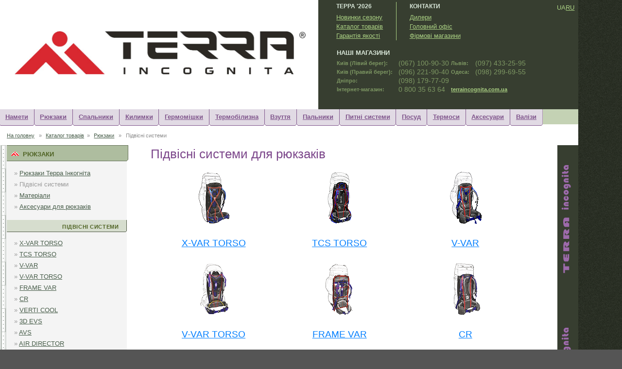

--- FILE ---
content_type: text/html; charset=windows-1251
request_url: https://terraincognita.ua/catalog/rucksacks/back_systems/
body_size: 5085
content:
<!DOCTYPE html PUBLIC "-//W3C//DTD XHTML 1.0 Strict//EN"
"http://www.w3.org/TR/xhtml1/DTD/xhtml1-strict.dtd">
<html lang="uk" xml:lang="uk" xmlns="http://www.w3.org/1999/xhtml" xmlns:fb="http://www.facebook.com/2008/fbml">
<head>
 <title>Підвісні системи рюкзаків Терра Інкогніта</title>
 <meta http-equiv="Content-Type" content="text/html;charset=windows-1251" />
 <meta name="keywords" content="terra incognita,терра інкогніта,рюкзак,підвісна система,спина" />
 <meta name="description" content="Підвісні системи рюкзаків Терра Інкогніта" />
 <meta http-equiv="content-language" content="uk" />
 <link rel="stylesheet" type="text/css" href="/css/terra.css" />
 <link rel="stylesheet" type="text/css" href="/css/highslide.css" />
 <!--[if lt IE 7]>
 <link rel="stylesheet" type="text/css" href="/css/highslide6.css" />
 <![endif]-->
 <link rel="icon" href="/img/terraincognita_logo_icon.png" type="image/png" />
 <script type="text/javascript" src="/js/site.js"></script>
 <script type="text/javascript" src="/js/highslide.js"></script>
 <script type="text/javascript" src="/js/highslide.config-uk.js" charset="windows-1251"></script>
 <!--script type="text/javascript" src="http://vkontakte.ru/js/api/share.js?11" charset="windows-1251"></script-->
 <script type="text/javascript">
 var _gaq = _gaq || [];
 _gaq.push(['_setAccount', 'UA-4768006-4']);
 _gaq.push(['_trackPageview']);
 (function() {
  var ga = document.createElement('script'); ga.type = 'text/javascript'; ga.async = true;
  ga.src = ('https:' == document.location.protocol ? 'https://ssl' : 'http://www') + '.google-analytics.com/ga.js';
  var s = document.getElementsByTagName('script')[0]; s.parentNode.insertBefore(ga, s);
 })();
 </script>
 <script type="text/javascript" src="https://apis.google.com/js/plusone.js"></script>
</head>
<body><div id="container"><div id="topcontainer">
<div id="nature" style="background-color:#fff;display:flex;align-items:center;justify-content:center;">
 <div id="toplogo" style="text-align:center;">
  <a href="/" title="Перейти на головну сторінку сайту">
    <img style="margin-left:-30px;" src="/img/terraincognita_logo_2025.jpg" width="599" alt="Логотип компанії Terra Incognita" />
  </a>
 </div>
<!-- Топ Traveller -->
<a rel="nofollow" href="https://traveller.com.ua" title="Активный отдых. Активные туры. Каталог туристических сайтов."><img src="https://traveller.com.ua/top/img.php?id=2154" alt="" width="1" height="1" /></a>
<!-- /Топ Traveller -->
</div>
<div id="topright">
 <!--div id="swap"><a rel="nofollow" title="Змінити фонову картинку" href="#" onfocus="blur();" onclick="swapimage(12,16);return false;"><img src="/img/swap.gif" width="20" height="20" alt="Змінити фонову картинку" /></a></div-->
 <div class="greenmenu" style="padding-left:7%">
  <h2>Терра '2026</h2>
    <a href="/">Новинки сезону</a><br />
    <a href="/catalog/">Каталог товарів</a><br />
    <a href="/guarantee.html">Гарантія якості</a><br />
 </div>
 <div class="greenmenu greenborder" style="padding-left:5%;margin-left:5%;">
  <h2>Контакти</h2>
    <a href="/contacts/">Дилери</a><br />
    <a href="/contacts/headoffice.html">Головний офіс</a><br />
    <a href="/contacts/companystore.html">Фірмові магазини</a><br />
 </div>
 <br class="clear" />
 <table id="bigphones">
 <tr><td colspan="5"><h2 class="bigphones">Наші магазини</h2></td></tr>
 <tr>
   <td class="small">Київ (Лівий берег):</td>
   <td>(067) 100-90-30</td>
   <td rowspan="4" style="width:10px"></td>
   <td class="small">Львів:</td>
   <td>(097) 433-25-95</td>
 </tr>
 <tr>
   <td class="small">Київ (Правий берег):</td>
   <td>(096) 221-90-40</td>
   <td class="small">Одеса:</td>
   <td>(098) 299-69-55</td>
 </tr>
 <tr>
   <td class="small">Дніпро:</td>
   <td>(098) 179-77-09</td>
   <td colspan="2">&nbsp;</td>
 </tr>
 <tr>
   <td class="small">Інтернет-магазин:</td>
   <td>0 800 35 63 64</td>
   <td class="small" colspan="2"><a href="https://terraincognita.com.ua/">terraincognita.com.ua</a></td>
 </tr>
</table>

</div>
<div id="langswitch">
<span>UA</span>
<a title="Эта страница на русском" href="/rus/catalog/rucksacks/back_systems/">RU</a>
</div>
<br class="clear" /></div>

<div id="topmenu">
<ul>
<li style="left:-2px"><a href="/catalog/tents/" title="Намети Терра Інкогніта">Намети</a></li><li style="left:-3px"><a href="/catalog/rucksacks/" title="Рюкзаки Терра Інкогніта">Рюкзаки</a></li><li style="left:-4px"><a href="/catalog/sleeping_bags/" title="Спальники Терра Інкогніта">Спальники</a></li><li style="left:-5px"><a href="/catalog/mats/" title="Килимки Терра Інкогніта">Килимки</a></li><li style="left:-6px"><a href="/catalog/hermobags/" title="Гермомішки Терра Інкогніта">Гермомішки</a></li><li style="left:-7px"><a href="/catalog/termo/" title="Термобілизна Терра Інкогніта">Термобілизна</a></li><li style="left:-8px"><a href="/catalog/obuv/" title="Взуття Терра Інкогніта">Взуття</a></li><li style="left:-9px"><a href="/catalog/gorelki/" title="Пальники Терра Інкогніта">Пальники</a></li><li style="left:-10px"><a href="/catalog/water_systems/" title="Питні системи Терра Інкогніта">Питні системи</a></li><li style="left:-11px"><a href="/catalog/posuda/" title="Посуд Терра Інкогніта">Посуд</a></li><li style="left:-12px"><a href="/catalog/termosy/" title="Термоси Терра Інкогніта">Термоси</a></li><li style="left:-13px"><a href="/catalog/accessories/" title="Аксесуари Терра Інкогніта">Аксесуари</a></li><li style="left:-14px"><a href="/catalog/suitcases/" title="Валізи Терра Інкогніта">Валізи</a></li>
</ul>
<!--div id="webmaster"></div-->
</div>

<div id="path">
 <a href="/">На головну</a>
 <span class="spacer">&raquo;</span> <a href="/catalog/">Каталог товарів</a><span class="spacer">&raquo;</span> <a href="/catalog/rucksacks/">Рюкзаки</a>
 <span class="spacer">&raquo;</span> Підвісні системи
 &nbsp;
</div>

<div id="wrapper">
 <div class="serieswrapper s_default" style="background-position:100% 40px;">
    <div id="main">
<div class="content" style="min-height:400px;">
<h1>Підвісні системи для рюкзаків</h1>
<div class="itembox3">
<div class="item" style="text-align:center;">
 <a href="../../../catalog/rucksacks/back_systems/x_var_torso.html"><img src="/img/catalog/rucksacks/back_systems/x_var_torso.gif" width="110" height="110" alt="Підвісна система для рюкзака X-VAR TORSO Carry System" title="Підвісна система для рюкзака X-VAR TORSO Carry System" /></a>
 <h2><a title="Підвісна система для рюкзака X-VAR TORSO Carry System" href="../../../catalog/rucksacks/back_systems/x_var_torso.html">X-VAR TORSO</a></h2>
</div>
</div>
<div class="itembox3">
<div class="item" style="text-align:center;">
 <a href="../../../catalog/rucksacks/back_systems/tcs_torso.html"><img src="/img/catalog/rucksacks/back_systems/tcs_torso.gif" width="110" height="110" alt="Підвісна система для рюкзака TCS TORSO Carry System" title="Підвісна система для рюкзака TCS TORSO Carry System" /></a>
 <h2><a title="Підвісна система для рюкзака TCS TORSO Carry System" href="../../../catalog/rucksacks/back_systems/tcs_torso.html">TCS TORSO</a></h2>
</div>
</div>
<div class="itembox3">
<div class="item" style="text-align:center;">
 <a href="../../../catalog/rucksacks/back_systems/v_var.html"><img src="/img/catalog/rucksacks/back_systems/v_var.gif" width="110" height="110" alt="Підвісна система для рюкзака V-VAR Carry System" title="Підвісна система для рюкзака V-VAR Carry System" /></a>
 <h2><a title="Підвісна система для рюкзака V-VAR Carry System" href="../../../catalog/rucksacks/back_systems/v_var.html">V-VAR</a></h2>
</div>
</div>
<br class="clear" /><div class="itembox3">
<div class="item" style="text-align:center;">
 <a href="../../../catalog/rucksacks/back_systems/v_var_torso.html"><img src="/img/catalog/rucksacks/back_systems/v_var_torso.gif" width="110" height="110" alt="Підвісна система для рюкзака V-VAR TORSO Carry System" title="Підвісна система для рюкзака V-VAR TORSO Carry System" /></a>
 <h2><a title="Підвісна система для рюкзака V-VAR TORSO Carry System" href="../../../catalog/rucksacks/back_systems/v_var_torso.html">V-VAR TORSO</a></h2>
</div>
</div>
<div class="itembox3">
<div class="item" style="text-align:center;">
 <a href="../../../catalog/rucksacks/back_systems/frame_var.html"><img src="/img/catalog/rucksacks/back_systems/frame_var.gif" width="110" height="110" alt="Підвісна система для рюкзака FRAME VAR Carry System" title="Підвісна система для рюкзака FRAME VAR Carry System" /></a>
 <h2><a title="Підвісна система для рюкзака FRAME VAR Carry System" href="../../../catalog/rucksacks/back_systems/frame_var.html">FRAME VAR</a></h2>
</div>
</div>
<div class="itembox3">
<div class="item" style="text-align:center;">
 <a href="../../../catalog/rucksacks/back_systems/cr.html"><img src="/img/catalog/rucksacks/back_systems/cr.gif" width="110" height="110" alt="Підвісна система для рюкзака CR Carry System" title="Підвісна система для рюкзака CR Carry System" /></a>
 <h2><a title="Підвісна система для рюкзака CR Carry System" href="../../../catalog/rucksacks/back_systems/cr.html">CR</a></h2>
</div>
</div>
<br class="clear" /><div class="itembox3">
<div class="item" style="text-align:center;">
 <a href="../../../catalog/rucksacks/back_systems/verti_cool.html"><img src="/img/catalog/rucksacks/back_systems/verti_cool.gif" width="110" height="110" alt="Підвісна система для рюкзака VERTI COOL Carry System" title="Підвісна система для рюкзака VERTI COOL Carry System" /></a>
 <h2><a title="Підвісна система для рюкзака VERTI COOL Carry System" href="../../../catalog/rucksacks/back_systems/verti_cool.html">VERTI COOL</a></h2>
</div>
</div>
<div class="itembox3">
<div class="item" style="text-align:center;">
 <a href="../../../catalog/rucksacks/back_systems/3d_evs.html"><img src="/img/catalog/rucksacks/back_systems/3d_evs.gif" width="110" height="110" alt="Підвісна система для рюкзака 3D EVS Carry System" title="Підвісна система для рюкзака 3D EVS Carry System" /></a>
 <h2><a title="Підвісна система для рюкзака 3D EVS Carry System" href="../../../catalog/rucksacks/back_systems/3d_evs.html">3D EVS</a></h2>
</div>
</div>
<div class="itembox3">
<div class="item" style="text-align:center;">
 <a href="../../../catalog/rucksacks/back_systems/avs.html"><img src="/img/catalog/rucksacks/back_systems/avs.gif" width="110" height="110" alt="Підвісна система для рюкзака AVS Carry System" title="Підвісна система для рюкзака AVS Carry System" /></a>
 <h2><a title="Підвісна система для рюкзака AVS Carry System" href="../../../catalog/rucksacks/back_systems/avs.html">AVS</a></h2>
</div>
</div>
<br class="clear" /><div class="itembox3">
<div class="item" style="text-align:center;">
 <a href="../../../catalog/rucksacks/back_systems/air_director.html"><img src="/img/catalog/rucksacks/back_systems/air_director.gif" width="110" height="110" alt="Підвісна система для рюкзака AIR DIRECTOR Carry System" title="Підвісна система для рюкзака AIR DIRECTOR Carry System" /></a>
 <h2><a title="Підвісна система для рюкзака AIR DIRECTOR Carry System" href="../../../catalog/rucksacks/back_systems/air_director.html">AIR DIRECTOR</a></h2>
</div>
</div>
<div class="itembox3">
<div class="item" style="text-align:center;">
 <a href="../../../catalog/rucksacks/back_systems/perforate.html"><img src="/img/catalog/rucksacks/back_systems/perforate.gif" width="110" height="110" alt="Підвісна система для рюкзака PERFORATE Carry System" title="Підвісна система для рюкзака PERFORATE Carry System" /></a>
 <h2><a title="Підвісна система для рюкзака PERFORATE Carry System" href="../../../catalog/rucksacks/back_systems/perforate.html">PERFORATE</a></h2>
</div>
</div>

<br class="clear" /><br class="clear" /><h3>Поділіться із друзями!</h3>
<div id="bloglink">Посилання для блогу чи форуму:<br /><form action=""><div><textarea onclick="this.focus();this.select();" rows="2" cols="10">&lt;a href="https://terraincognita.ua/catalog/rucksacks/back_systems/"&gt;підвісні системи Terra Incognita&lt;/a&gt;</textarea></div></form></div>
<div class="likes"><div id="fb-root"></div><script type="text/javascript" src="https://connect.facebook.net/uk_UA/all.js#appId=217942774895312&amp;xfbml=1"></script><fb:like action="recommend" href="" send="false" layout="button_count" width="140px" height="20px" show_faces="false" font="arial"></fb:like></div>
<!--
<div class="likes" style="width:120px;">
<script type="text/javascript">
document.write(VK.Share.button(false,{type: "round", text: "Раджу!"}));
</script>
</div>
-->
<div class="likes"><g:plusone size="medium"></g:plusone></div>
<br class="clear" />
 <div id="bottomcontacts">

<p>Ви можете <strong>придбати рюкзаки Terra Incognita</strong> в нашій дилерській мережі:</p>
<h3>
<img src="/img/flags/ua.gif" width="28" height="15" style="border:solid 1px #999999" alt="прапор України" /> &nbsp;
Дилери Терра Інкогніта в Україні:
</h3>
<div class="cities"><div class="citycol" style="width:34%">
<ul class="aquos"><li><a href="/contacts/kiev.html">Київ</a></li>
<li><a href="/contacts/alchevsk.html">Алчевськ</a></li>
<li><a href="/contacts/berdyansk.html">Бердянськ</a></li>
<li><a href="/contacts/belaja_tserkov.html">Біла Церква</a></li>
<li><a href="/contacts/bucha.html">Буча</a></li>
<li><a href="/contacts/bushtyno.html">Буштино</a></li>
<li><a href="/contacts/vinnitsa.html">Вінниця</a></li>
<li><a href="/contacts/dnepropetrovsk.html">Дніпро</a></li>
<li><a href="/contacts/drogobych.html">Дрогобич</a></li>
<li><a href="/contacts/zhitomir.html">Житомир</a></li>
<li><a href="/contacts/zaporozhye.html">Запоріжжя</a></li>
<li><a href="/contacts/ivanofrankovsk.html">Івано-Франківськ</a></li>
<li><a href="/contacts/korostyshev.html">Коростишев</a></li>
<li><a href="/contacts/kremenchug.html">Кременчук</a></li>
</ul></div>
<div class="citycol" style="width:33%">
<ul class="aquos"><li><a href="/contacts/krivoj_rog.html">Кривий Ріг</a></li>
<li><a href="/contacts/kirovograd.html">Кропивницький</a></li>
<li><a href="/contacts/lutsk.html">Луцьк</a></li>
<li><a href="/contacts/lvov.html">Львів</a></li>
<li><a href="/contacts/mariupol.html">Маріуполь</a></li>
<li><a href="/contacts/nikolaev.html">Миколаїв</a></li>
<li><a href="/contacts/mukachevo.html">Мукачево</a></li>
<li><a href="/contacts/nikopol.html">Нікополь</a></li>
<li><a href="/contacts/novomoskovsk.html">Новомосковськ</a></li>
<li><a href="/contacts/odessa.html">Одеса</a></li>
<li><a href="/contacts/aleksandriya.html">Олександрія</a></li>
<li><a href="/contacts/ordzhonikidze.html">Покров</a></li>
<li><a href="/contacts/poltava.html">Полтава</a></li>
<li><a href="/contacts/rovno.html">Рівно</a></li>
</ul></div>
<div class="citycol" style="width:33%">
<ul class="aquos"><li><a href="/contacts/stavutych.html">Славутич</a></li>
<li><a href="/contacts/stryj.html">Стрий</a></li>
<li><a href="/contacts/sumy.html">Суми</a></li>
<li><a href="/contacts/tarasovka.html">Тарасівка</a></li>
<li><a href="/contacts/teresva.html">Тересва</a></li>
<li><a href="/contacts/ternopol.html">Тернопіль</a></li>
<li><a href="/contacts/uzhgorod.html">Ужгород</a></li>
<li><a href="/contacts/uman.html">Умань</a></li>
<li><a href="/contacts/kharkov.html">Харків</a></li>
<li><a href="/contacts/kherson.html">Херсон</a></li>
<li><a href="/contacts/khmelnitskiy.html">Хмельницький</a></li>
<li><a href="/contacts/cherkassy.html">Черкаси</a></li>
<li><a href="/contacts/chernovtsy.html">Чернівці</a></li>
<li><a href="/contacts/chernigov.html">Чернігів</a></li>
</ul></div>
<br class="clear" /></div>
<h3>
<img src="/img/flags/md.gif" width="28" height="15" style="border:solid 1px #999999" alt="прапор Молдови" /> &nbsp;
Дилери Терра Інкогніта в Молдові:
</h3>
<div class="cities"><div class="citycol" style="width:34%">
<ul class="aquos"><li><a href="/contacts/kishinev.html">Кишинів</a></li>
</ul></div>
<br class="clear" /></div>

<br class="clear" />
</div>
</div>
&nbsp;<br /></div>
  <div id="leftcolumn">
   <div id="leftmenu"><h2>
<img class="menuicon" src="/img/terraincognita_logo_icon.png" width="16" height="16" alt="Терра Інкогніта" />
Рюкзаки
</h2>
<ul>
<li>&raquo;
<a href="/catalog/rucksacks/">Рюкзаки Терра Інкогніта</a>
</li>
<li>&raquo;
Підвісні системи
</li>
<!--
<li>&raquo;
<a href="/catalog/rucksacks/tech_data.html">Порівняльна таблиця</a>
</li>
-->
<li>&raquo;
<a href="/catalog/rucksacks/materials.html">Матеріали</a>
</li>
<li>&raquo;
<a href="/catalog/accessories/rucksacks.html">Аксесуари для рюкзаків</a>
</li>
</ul>

<h3>Підвісні системи</h3>
<ul>
<li>&raquo;
<a href="/catalog/rucksacks/back_systems/x_var_torso.html">X-VAR TORSO</a>
</li><li>&raquo;
<a href="/catalog/rucksacks/back_systems/tcs_torso.html">TCS TORSO</a>
</li><li>&raquo;
<a href="/catalog/rucksacks/back_systems/v_var.html">V-VAR</a>
</li><li>&raquo;
<a href="/catalog/rucksacks/back_systems/v_var_torso.html">V-VAR TORSO</a>
</li><li>&raquo;
<a href="/catalog/rucksacks/back_systems/frame_var.html">FRAME VAR</a>
</li><li>&raquo;
<a href="/catalog/rucksacks/back_systems/cr.html">CR</a>
</li><li>&raquo;
<a href="/catalog/rucksacks/back_systems/verti_cool.html">VERTI COOL</a>
</li><li>&raquo;
<a href="/catalog/rucksacks/back_systems/3d_evs.html">3D EVS</a>
</li><li>&raquo;
<a href="/catalog/rucksacks/back_systems/avs.html">AVS</a>
</li><li>&raquo;
<a href="/catalog/rucksacks/back_systems/air_director.html">AIR DIRECTOR</a>
</li><li>&raquo;
<a href="/catalog/rucksacks/back_systems/perforate.html">PERFORATE</a>
</li>
</ul>

<div id="leftmenucorner"><img src="/img/decor/menu_corner.gif" width="20" height="24" alt="" /></div></div>
   <br class="clear" />
 </div>
 <div id="longitude"></div>
</div>
<div id="bottommap"><img src="/img/decor/map_border_corner.gif" width="13" height="12" alt="" /></div>

<div id="footer">
 <div id="logobot" style="width:18%;white-space:nowrap;">
  <a href="/" title="Перейти на головну сторінку сайту"><img src="/img/terraincognita_logo_bottom.gif" width="129" height="34" alt="Логотип компанії Terra Incognita" /></a>
  <br />&nbsp;<br />
  &copy; 2006&ndash;2026, ТОВ "Терра Інкогніта"<br />
  <a href="http://tiger-design.com.ua/" target="_blank">разработка сайта</a> Tiger Design
  <br />&nbsp;<br />
  <a href="/dealers/">Вхід для дилерів</a>
 </div>
 <div class="greenmenu" style="width:22%;white-space:nowrap;"><b>головний офіс</b>:<br />Україна, м. Київ, <a href="/contacts/headoffice.html" title="Подивитися розташування на мапі">вул. Магнітогорська, 1</a><br />(067) 455-10-45<br>(073) 455-10-45<br />
<div style="height:7px">&nbsp;</div>
<b>інтернет-магазин</b>:<br />0 800 35 63 64<br />
<div style="height:7px">&nbsp;</div>
<b>фірмовий магазин в Києві (Правий берег)</b>:<br />Україна, м. Київ, <a href="/contacts/companystore.html" title="Подивитися розташування на мапі">бул. Миколи Міхновського, 8</a><br />(096) 221-90-40<br />
<div style="height:7px">&nbsp;</div>
<b>фірмовий магазин в Києві (Лівий берег)</b>:<br />Україна, м. Київ, <a href="/contacts/companystore.html" title="Подивитися розташування на мапі">вул. Гната Хоткевича, 8</a><br />(067) 100-90-30<br />
</div>
 <div class="greenmenu" style="width:22%;white-space:nowrap;"><b>фірмовий магазин у Дніпрі</b>:<br />Україна, м. Дніпро, <a href="/contacts/companystore.html" title="Подивитися розташування на мапі">вул. Європейська, 17</a><br />(098) 179-77-09<br />
<div style="height:7px">&nbsp;</div>
<b>фірмовий магазин у Львові</b>:<br />Україна, м. Львів, <a href="/contacts/companystore.html" title="Подивитися розташування на мапі">вул. Пекарська, 26/1</a><br />(097) 433-25-95<br />
<div style="height:7px">&nbsp;</div>
<b>фірмовий магазин в Одесі</b>:<br />Україна, м. Одеса,<br><a href="/contacts/companystore.html" title="Подивитися розташування на мапі">Грецька площа, 1а (ТЦ "Грецький")</a><br />(098) 299-69-55<br />
<div style="height:7px">&nbsp;</div>
<b>виробництво</b>:<br />e-mail:
<script type="text/javascript">
<!--
eml('support', 'terraincognita'+'.ua');
-->
</script>
</div>
 <div class="greenmenu greenborder" style="width:25%">
  <b>мапа сайту</b>:<br />
    <a href="/sitemap/">компанія, контакти</a>
    | <a href="/rus/sitemap/">на русском</a>
  <br />
    <a href="/sitemap/catalog.html">каталог товарів</a>
    | <a href="/rus/sitemap/catalog.html">на русском</a>
  <br />
    <a href="/sitemap/materials.html">матеріали</a>
    | <a href="/rus/sitemap/materials.html">на русском</a><br><br>
 <span>
  <a href="/sitemap/">Мапа сайту</a>
 &nbsp; |  &nbsp;
  <a href="/webmaster/">Вебмайстру</a>
 </span>
 </div>
 <br class="clear" />
</div>
</div></div></body></html>


--- FILE ---
content_type: text/html; charset=utf-8
request_url: https://accounts.google.com/o/oauth2/postmessageRelay?parent=https%3A%2F%2Fterraincognita.ua&jsh=m%3B%2F_%2Fscs%2Fabc-static%2F_%2Fjs%2Fk%3Dgapi.lb.en.2kN9-TZiXrM.O%2Fd%3D1%2Frs%3DAHpOoo_B4hu0FeWRuWHfxnZ3V0WubwN7Qw%2Fm%3D__features__
body_size: 163
content:
<!DOCTYPE html><html><head><title></title><meta http-equiv="content-type" content="text/html; charset=utf-8"><meta http-equiv="X-UA-Compatible" content="IE=edge"><meta name="viewport" content="width=device-width, initial-scale=1, minimum-scale=1, maximum-scale=1, user-scalable=0"><script src='https://ssl.gstatic.com/accounts/o/2580342461-postmessagerelay.js' nonce="TEAkWUGuAXDznsY0O6zUlQ"></script></head><body><script type="text/javascript" src="https://apis.google.com/js/rpc:shindig_random.js?onload=init" nonce="TEAkWUGuAXDznsY0O6zUlQ"></script></body></html>

--- FILE ---
content_type: text/css
request_url: https://terraincognita.ua/css/terra.css
body_size: 4027
content:
/* ------------------------ GENERAL */

html {
	overflow-y:				scroll;
}

body, html {
	background:				url("/img/bg.png") #555;
	margin:					0;
	padding:				0;
	font-family:			Arial, Tahoma, Sans-Serif;
	font-weight:			normal;
	color:					#555;
}

#container {
	min-width:				1100px;
	max-width:				1300px;
	width:					93%;
}

.clear {
	clear:					both;
}

.nobr {
	white-space:			nowrap;
}

.noborder {
	border:					none;
	text-decoration:		none;
}

.bluedashed {
	text-decoration:		none;
	color:					#007eff;
	border-bottom:			1px dashed #007eff;
}

.right {
	text-align:				right;
}

img {
	border:					none;
	display:				inline;
	margin:					0;
	padding:				0;
}

form {
	border:					none;
	margin:					0;
	padding:				0;
}

table {
	border:					none;
	border-spacing:			0;
}

td {
	padding:				0;
}

#skypedetectionswf {
	display:				none;
}

.wide {
	letter-spacing:			1px;
}

/* ------------------------ SAPE */

#s1 {
	font-size:				0.85em;
	float:					right;
	width:					35%;
	margin:					0 0 1em 0;
	color:					#888;
	text-align:				right;
	margin-top:				3em;
}

#s1 a {
	color:					#007eff;
}

#s1 .caption {
	border-bottom:			solid 1px #7c478b;
	font-weight:			bold;
	color:					#7c478b;
	margin-bottom:			0.3em;
}

#s2 {
	font-size:				0.75em;
	margin:					2em 2.5em 2em 1em;
	color:					#888;
}

#s2 a {
	color:					#007eff;
}

#s2 .caption {
	border-bottom:			solid 1px #7c478b;
	font-weight:			bold;
	color:					#7c478b;
	margin-bottom:			0.3em;
}

#topcontainer {
	background-color:		#373e30;
	position:				relative;
}

/* ------------------------ TOP LEFT NATURE + LOGO BLOCK */

#nature {
	background-color:		#373e30;
	background-repeat:		no-repeat;
	float:					left;
	height:					225px;
	width:					55%;
	max-width:				800px;
	position:				relative;
}

#toplogo {
	color:					#dae8da;
	font-size:				0.7em;
	font-weight:			bold;
	margin-left:			34px;
}

#toplogo img {
	margin-bottom:			0.5em;
}

#swap {
	position:				absolute;
	bottom:					2px;
	left:					2px;
	line-height:			1px;
	z-index:				3;
}

#swap img {
	opacity:				0.6;
	filter:					alpha(opacity=60);
}

#swap img:hover {
	opacity:				1;
	filter:					alpha(opacity=100);
}

/* ------------------------ TOP RIGHT PHONES BLOCK */

#topright {
	float:					left;
	position:				relative;
	height:					221px;
	padding-top:			4px;
	width:					45%;
	background-color:		#373e30;
	color:					white;
}

#bigphones {
    position:				absolute;
    bottom:					32px;
	z-index:				2;
	color:					#7e9863;
	font-size:				0.9em;
	text-align:				left;
	margin-left:7%;
}

#bigphones td {
    padding: 1px;
    white-space: nowrap;
}

#bigphones .small {
	font-size:				0.75em;
	font-weight:			bold;
	text-align:				left;
	padding-right:			1em;
}

#bigphones a, #bigphones a:visited {
	color:					#add485;
}

#langswitch {
    position:				absolute;
    top:					8px;
    right:					8px;
	font-size:				0.8em;
	display:                flex;
	gap:                    8px;
}

#langswitch span, #langswitch  a {
	display:                 block;
	color:					#add485;
}

#langswitch a {
	color:					#add485;
	text-decoration:         underline;
}

#langswitch .curr {
	opacity:				1;
	filter:					alpha(opacity=100);
}

#langswitch .norm {
	opacity:				0.7;
	filter:					alpha(opacity=70);
}

/* ------------------------ HISTORY PATH BLOCK */

#path {
	clear:					both;
	padding:				14px 0px 14px 14px;
	background-color:		#fff;
	color:					#888;
	font-size:				0.7em;
}

#path .spacer {
	margin:					0 0.5em;
}

#path a {
	color:					#455b47;
}

/* ------------------------ BOTTOM MAP COORDS BLOCK */

#longitude {
	clear:					both;
	height:					13px;
	margin-top:				50px;
	background:				url("/img/decor/map_longitude.gif") no-repeat;
}

#bottommap {
	clear:					both;
	height:					13px;
	background:				url("/img/decor/map_border_bottom.gif") repeat-x #fff;
}

#bottommap img {
	display:				block;
}

/* ------------------------ MAIN MIDDLE BLOCK */

#wrapper {
	background:				url("/img/decor/map_border_left.gif") repeat-y #fff;
}

#main {
	float:					right;
	width:					100%;
	margin-left:			-350px;
}

#leftcolumn {
	float:					left;
	width:					250px;
	position:				relative;
	left:					14px;
	top:					0px;
}

.serieswrapper {
	background-position:	right top;
	background-repeat:		repeat-y;
	position:				relative;
	background-position:	100% 20px;
	margin-bottom:			2em;
}

.content {
	padding-right:			7em;
	font-size:				0.85em;
	line-height:			1.5em;
	position:				relative;
	margin-left:			310px;
}

#bloglink {
	margin-bottom:			1em;
	clear:					both;
}

#bloglink textarea {
	width:					80%;
}

#bottomcontacts {
	margin-top:				2em;
	border-top:				solid 1px #ccc;
	padding:				2em 0.5em;
}

#buttonbuy {
	text-align: center;
	margin: 20px 0;
}

.content h1 {
	color:					#7c478b;
	font-size:				1.9em;
	font-family:			Tahoma, Arial, Sans-Serif;
	font-weight:			normal;
	line-height:			1.4em;
	margin:					0 5em 0.7em 0;
	padding:				0;
}

.content h2 {
	color:					#7c478b;
	font-size:				1.5em;
	font-family:			Tahoma, Arial, Sans-Serif;
	font-weight:			normal;
	margin:					5px 0 0.5em 0;
	padding:				0;
}

.content h2.deprecated {
	color:					red;
	text-transform:			uppercase;
	line-height:			1.3em;
}

.content h3 {
	color:					#7c478b;
	font-size:				1.2em;
	font-family:			Arial, Tahoma, Sans-Serif;
	font-weight:			bold;
	margin:					5px 0 0.5em 0;
	padding:				0;
}

.content p {
	font-size:				1em;
	margin:					0 0 1.4em 0;
	padding:				0;
	text-align:				left;
}

.content p.sign {
	text-align:				right;
	padding-right:			10%;
	font-style:				italic;
}

.content p.centered {
	text-align:				center;
}

.content p.bottomreturnlink {
	text-align:				center;
	margin-top:				3em;
}

.content p.bottomreturnlink:before {
	content:				'\00ab\00a0';
}

.content p.detailed {
	text-align:				right;
	padding-right:			10%;
	font-size:				0.9em;
}

.content p.detailed:after {
	content:				' \00bb';
}

.content strong {
	color:					#7c478b;
}

.content ul {
	font-size:				1em;
	line-height:			1.6em;
	margin-bottom:			1.4em;
}

ul.aquos {
	margin-left:			0;
	padding-left:			0;
	list-style-type:		none;
}

ul.aquos li:before {
	content:				'\00bb \00A0 \00A0';
}

.content sup {
	font-size:				0.7em;
}

.content a {
	color:					#007eff;
}

.content a.ext {
	padding-right:			14px;
	background:				url(/img/icons/extlink.gif) right no-repeat;
}

/* ------------------------ CONTACTS */

.herald {
	margin:					.5em 0;
	position:				absolute;
	float:					right;
	right:					80px;
}

.dealer {
	margin-bottom:			2em;
}

.dealer table {
	width:					90%;
	margin-left:			1em;
}

.dealer table td, th {
	padding-top:			0.9em;
	padding-bottom:			0.2em;
	vertical-align:			middle;
}

.dealer table th {
	border-bottom:			dashed 1px #ccc;
	color:					#999;
	font-size:				0.85em;
	font-weight:			bold;
	text-align:				left;
	padding-right: 10px;
	white-space: nowrap;
	min-width: 90px;
}

.dealer table td.info {
	border-bottom:			dashed 1px #ccc;
	width:					100%;
}

.dealer table td.media {
	padding-left:			10px;
	text-align:				left;
}

.dealer table td.clear {
	border:					none;
	padding:				0;
}

/* ------------------------ TWO COLUMNS */

.twocols {
	clear:					both;
	width:					100%;
}

.twocols .left {
	float:					left;
	width:					50%;
}

.twocols .right {
	float:					left;
	width:					50%;
}

.useicon {
	margin-bottom:			1em;
}

.content .price {
	border:					solid 1px #999999;
	font-weight:			bold;
	font-style:				italic;
	background-color:		yellow;
	color:					black;
	float:					right;
	text-align:				center;
	padding:				0 0.5em;
}

.content span.itemprice {
	margin:					0.5em 0;
}

.content span.listprice {
	margin:					0;
}

.content .recommended {
	color:					#AAA;
	text-align:				right;
}

.content .prop_recommended {
	font-size:				0.85em;
	color:					#AAA;
	text-align:				left;
	margin:					0.5em 0 3em 1.5em;
}

.newitem {
	position:				absolute;
	left:					2em;
	top:					0;
	border:					none;
	z-index:				2;
}

.item .newitem {
	position:				absolute;
	left:					-1.5em;
	top:					0;
	border:					none;
	z-index:				2;
}

#combo-action {
    margin: 1.5em 0 0.5em 0;
    max-width: 250px;
}

.temp_min {color: blue; font-weight: bold; padding-right: 3px;}
.temp_com {color: green; font-weight: bold; padding-right: 3px;}
.temp_max {color: red; font-weight: bold; padding-right: 3px;}

/* ------------------------ USE ICONS */

#icons {
	background-color:		#fff;
	width:					43px;
	position:				absolute;
	right:					0;
	top:					0;
	z-index:				2;
}

#icons img {
	margin-bottom:			3px;
}
#leftmenu {
	background:				url("/img/decor/w3x3.gif") repeat-y right #f4f4f4;
}

#leftmenu h2 {
	background:				url("/img/menu/leftheaderbg.gif") no-repeat right bottom #aebd9f;
	border-top:				solid 1px #616d54;
	color:					#4e6222;
	font-size:				0.8em;
	margin:					0 0 1em 0;
	padding:				10px 1em 7px 33px;
	text-transform:			uppercase;
	position:				relative;
}

#leftmenu h3 {
	background:				url("/img/menu/leftsubheaderbg.gif") no-repeat right bottom #d6ddce;
	color:					#4e6222;
	font-size:				0.7em;
	letter-spacing:			0.05em;
	margin:					0 3px 1em 0;
	padding:				0.7em 1.5em 0.5em 14px;
	text-align:				right;
	text-transform:			uppercase;
	position:				relative;
}

#leftmenu h3 a {
	color:					#6b8e1f;
}

#leftmenu ul {
	list-style:				none;
	margin:					0 15px 1em 15px;
	padding:				0;
}

#leftmenu li {
	color:					#999;
	font-size:				0.8em;
	line-height:			1.8em;
	margin:					0;
	padding:				0;
}

#leftmenu li b {
	color:					#4e6222;
}

#leftmenu li a {
	color:					#455b47;
}

#leftmenu li a:hover {
	color:					red;
}

#leftmenu .contactsform {
	padding:				0 35px 20px 15px;
}

#leftmenu .contactsform select {
	width:					100%;
	padding:				0 3px 3px 3px;
	border:					solid 1px #aebd9f;
	margin-bottom:			10px;
}

.menuicon {
	position:				absolute;
	margin:					1px 0 0 1px;
}

h2 .menuicon {
	left:					8px;
	top:					8px;
}

h3 .menuicon {
	left:					8px;
	top:					4px;
}

#leftmenu .items {
	margin:					0.5em 0 0.5em 1.5em;
	font-size:				0.8em;
	font-weight:			bold;
	text-align:				center;
	color:					#999;
}

#leftmenu .item {
	float:					left;
	margin:					0.1em 1em 1em 0;
}

#leftmenu .item img {
	width:					90px;
	height:					60px;
	display:				block;
	clear:					both;
}

#leftmenu .item img:hover, #leftmenu .item img.curr {
	opacity:				0.4;
	filter:					alpha(opacity=40);
}

#leftmenu .item a {
	color:					#5e7c61;
}

#leftmenucorner {
	font-size:				0;
	text-align:				right;
	padding-right:			3px;
}

/* ------------------------ TEASERS */

#teas {
	margin-top:				2em;
	clear:					both;
}

#teas h2 {
	background:				url("/img/menu/leftheaderbg.gif") no-repeat right bottom #aebd9f;
	border-top:				solid 1px #616d54;
	color:					#4e6222;
	font-size:				0.8em;
	margin:					0 0 1em 0;
	padding:				10px 1em 7px 33px;
	text-transform:			uppercase;
	position:				relative;
}

#teas h3 {
	background:				url("/img/menu/leftsubheaderbg.gif") no-repeat right bottom #d6ddce;
	color:					#4e6222;
	font-size:				0.7em;
	letter-spacing:			0.05em;
	margin:					0 3px 1em 0;
	padding:				0.7em 1.5em 0.5em 14px;
	text-align:				right;
	text-transform:			uppercase;
	position:				relative;
}
#topmenu {
	clear:					both;
	background:				url("/img/menu/bg.gif") repeat-x #c4d2b4;
	height:					34px;
}

#webmaster {
	color:					#748076;
	font-size:				0.7em;
	#padding-top:			8px;
	text-align:				right;
	width:					100%;
}

#webmaster span {
	vertical-align:			center;
}

#webmaster a {
	color:					#455b47;
}

#topmenu ul {
	list-style:				none;
	margin:					0;
	padding:				0;
}

#topmenu li {
	background:				url("/img/menu/rslider.gif") no-repeat right bottom;
	float:					left;
	margin:					0;
	padding:				0;
	position:				relative;
}

#topmenu li a {
	background:				url("/img/menu/lslider.gif") no-repeat left bottom;
	color:					#7f548b;
	display:				block;
	font-size:				0.8em;
	font-weight:			bold;
	height:					26px;
	padding:				8px 1em 0px 1em;
}

#topmenu li:hover, #topmenu li:hover a {
	background-position:	right -115px;
	color:					#4e6222;
}

#topmenu li:hover a {
	background-position:	left -115px;
}

#topmenu #current {
	background:				url("/img/menu/rslider.gif") no-repeat right bottom;
	background-position:	right -115px;
}

#topmenu #current a {
	background:				url("/img/menu/lslider.gif") no-repeat left bottom;
	background-position:	left -115px;
	color:					#4e6222;
}
.greenmenu {
	color:					#dae8da;
	float:					left;
	font-size:				0.8em;
	line-height:			1.5em;
	padding-left:			2%;
}

.greenborder {
	border-left:			solid 1px #add485;
	margin-left:			2%;
}

.greenmenu h2, h2.bigphones {
	margin:					0;
	margin-bottom:			0.3em;
	padding:				0;
	color:					#dae8da;
	font-size:				0.9em;
	text-transform:			uppercase;
	font-family:			Tahoma, Arial, Sans-Serif;
}

.greenmenu a {
	color:					#add485;
}

.greenmenu a.current {
	color:					#dae8da;
}

.greenmenu a.current:hover {
	color:					#add485;
}
#footer {
	clear:					both;
	background-color:		#373e30;
	padding-top:			20px;
	padding-bottom:			40px;
}

#logobot {
	color:					#ccc;
	float:					left;
	font-size:				0.7em;
	padding-left:			15px;
	text-align:				left;
	width:					200px;
}

#logobot a {
	color:					#ccc;
}

#footer .greenmenu a {
	color:					#add485;
}

#footer .greenmenu a:hover {
	color:					#add485;
}

#footer .greenborder {
	margin-left:			3%;
	padding-left:			3%;
}

#footer .greenmenu a.current {
	color:					#dae8da;
}

#footer .greenmenu a.current:hover {
	color:					#add485;
}
.button {
	background:				#aebd9f;
	height:					2em;
	width:					100%;
}
.s_3dzonal					{ background-image: url("/img/series/ver/3dzonal.gif"); }
.s_active					{ background-image: url("/img/series/ver/active.gif"); }
.s_all_terrain				{ background-image: url("/img/series/ver/all_terrain.gif"); }
.s_army						{ background-image: url("/img/series/ver/army.gif"); }
.s_backpacking				{ background-image: url("/img/series/ver/backpacking.gif"); }
.s_camp						{ background-image: url("/img/series/ver/camp.gif"); }
.s_citysport				{ background-image: url("/img/series/ver/citysport.gif"); }
.s_coolmax					{ background-image: url("/img/series/ver/coolmax.gif"); }
.s_default					{ background-image: url("/img/series/ver/default.gif"); }
.s_down						{ background-image: url("/img/series/ver/down.gif"); }
.s_dry						{ background-image: url("/img/series/ver/dry.gif"); }
.s_hiking					{ background-image: url("/img/series/ver/hiking.gif"); }
.s_insulated				{ background-image: url("/img/series/ver/insulated.gif"); }
.s_litepro					{ background-image: url("/img/series/ver/litepro.gif"); }
.s_merino					{ background-image: url("/img/series/ver/merino.gif"); }
.s_multifunction			{ background-image: url("/img/series/ver/multifunction.gif"); }
.s_multisport				{ background-image: url("/img/series/ver/multisport.gif"); }
.s_noseries					{ background-image: url("/img/series/ver/default.gif"); }
.s_pro						{ background-image: url("/img/series/ver/pro.gif"); }
.s_rainy					{ background-image: url("/img/series/ver/rainy.gif"); }
.s_trailrunning				{ background-image: url("/img/series/ver/trailrunning.gif"); }
.s_trek						{ background-image: url("/img/series/ver/trek.gif"); }
.s_trekking					{ background-image: url("/img/series/ver/trekking.gif"); }
.s_velo						{ background-image: url("/img/series/ver/velo.gif"); }
.s_walk						{ background-image: url("/img/series/ver/walk.gif"); }
.s_merinolite				{ background-image: url("/img/series/ver/merinolite.gif"); }
.cities {
	width:					100%;
	margin-bottom:			2em;
}
.citycol {
	float:					left;
}

/* ------------------------ BORDERED TABLE */

.borderedtable {
	line-height:			1.6em;
	width:					95%;
	margin-bottom:			2em;
}

.borderedtable td {
	padding:				1em;
	border-bottom:			dashed 1px #CCC;
}

.borderedtable th {
	padding:				1em;
	border-bottom:			dashed 1px #CCC;
	text-align:				left;
}

.borderedtable img {
	margin-right:			1em;
	vertical-align:			baseline;
}

.borderedtable textarea {
	width:					100%;
}

.borderedtable .catalogindex img {
	margin-top:				0.8em;
	border-bottom:			none;
}

.borderedtable .catalogindex {
	border-bottom:			none;
}

/* ------------------------ PROPERTIES TABLE */

.content table.properties {
	font-size:				0.95em;
	min-width:				80%;
	border-collapse:		collapse;
}

.content table.properties th,
.content table.properties td {
	border:					solid 1px #ccc;
	padding:				0.7em;
}

.content table.properties th.itemname {
	background:				#d6ddce;
	color:					#4e6222;
	font-size:				1.2em;
	padding-top:			1em;
	padding-bottom:			0.5em;
	padding-left:			0.6em;
	text-align:				left;
	border:					solid 1px #999;
}

.content table.properties th.top {
	background:				#d6ddce;
	text-align:				center;
	color:					#4e6222;
	padding-top:			1em;
	padding-bottom:			0.5em;
	border:					solid 1px #999;
}

.content table.properties th.left {
	background:				#f3f3f3;
	color:					#4e6222;
	text-align:				left;
	border-right:			none;
	border-bottom:			solid 1px #bbb;
}

.content table.properties th.subname {
	font-size:				1.2em;
}

.content table.properties th.subname {
}

.content table.properties td {
	text-align:				center;
}

.content table.properties td.priceprop {
	font-size:				1.20em;
	font-weight:			bold;
	white-space:			nowrap;
	color:					#7c478b;
}

.content table.properties td.color {
	border-bottom:			dashed 1px #ccc;
}

.content table.properties td.group {
	background:				#eef2ea;
	font-weight:			bold;
	color:					#5e7c61;
}

.content table.properties td.blank {
	background:				#fff;
	height:					10px;
	border:					0;
}

.content .lfloated {
	float:					left;
	font-size:				0.9em;
	margin-right:			2em;
	text-align:				right;
}

.content .lfloated .bluedashed {
	margin-right:			0.5em;
}

.content .rfloated {
	float:					right;
	font-size:				0.85em;
	margin-right:			2em;
}

.content #image {
	float:					right;
}

.content .centeredimage {
	margin:					3em auto 2em;
	position:				relative;
}

.content .centeredimage img {
	border:					solid 1px #ccc;
	padding:				1px;
	clear:					both;
}

.content .centeredimage p {
	font-size:				0.9em;
	color:					#666;
	margin-top:				0.7em;
	margin-right:			2em;
	text-align:				right;
}

.content .rightfloater {
	float:					right;
	font-size:				0.95em;
	line-height:			1.5em;
	margin:					0 0 1em 2em;
	padding:				0.3em 0 1em 2em;
	border-left:			dashed 1px #999;
	line-height:			1.3em;
	position:				relative;
}

.content .leftfloater {
	float:					left;
	font-size:				0.95em;
	margin:					0 2em 1em 0;
	padding:				0.3em 2em 1em 0;
	border-right:			dashed 1px #999;
	line-height:			1.3em;
}

.content .rightfloater img, .content .leftfloater img {
	display:				block;
	clear:					both;
	margin-bottom:			0.4em;
}

.content .rightfloater h3, .content .leftfloater h3 {
	color:					#7c478b;
	font-size:				1.1em;
	font-family:			Tahoma, Arial, Sans-Serif;
	font-weight:			bold;
	margin:					0 0 0.5em 0;
	padding:				0;
}


.content .itembox2 {
	float:					left;
	width:					48%;
	margin-bottom:			2em;
	margin-right:			2%;
}

.content .itembox3 {
	float:					left;
	width:					33%;
	text-align:				center;
}

.content .item {
	max-width:				280px;
	margin:					0 auto;
	position:				relative;
	margin-bottom:			2em;
}

.item h2 {
	font-size:				1.4em;
	line-height:			1.4em;
	font-family:			Tahoma, Arial, Sans-Serif;
	font-weight:			normal;
	margin:					1em 0 0.2em 0;
	padding:				0;
}

.item .price {
	margin:					0;
	position:				absolute;
	top:					120px;
	right:					0;
	z-index:				2;
}

.likes {
	float:					left;
	margin-right:			2px;
}

.RPhoto {
	margin:					0 auto;
}

.slink a {
	color: #555 !important;
}

#map {height:600px;}

.sape {
	padding-top: 5px;
}
.sape a {
	color: grey;
}

--- FILE ---
content_type: application/javascript
request_url: https://terraincognita.ua/js/site.js
body_size: 1147
content:
var swapped = 0;

function eml(email, domain, subj) {
	address = email + '@' + domain;
	if (address == 'terrainc' + '@' + 'svitonline.com') {
		address = 'sklad'+'@'+'terraincognita.ua';
	}
	if (typeof subj === 'undefined') {
		var subj = '';
	} else {
		if (subj) {
			subj = '?Subject=' + subj;
		} else {
			subj = '';
		}
	}
	document.write("<a href=\"ma" + "i" + "lto:" + address + subj + "\">" + address + "</a>");
}

function paintitem(itm_url, new_color) {
	var paintmeimg=document.getElementById('paintme');
	var path=paintmeimg.src.substr(0,paintmeimg.src.lastIndexOf('/')+1);
	paintmeimg.src=path+itm_url+'_'+new_color+'.jpg';

	var link = document.getElementById('largecolor');
	link.href = path.substr(0,path.length-6)+'big/'+itm_url+'_'+new_color+'.jpg';

	var i=0;
	var j=0;
	for(i=0;i<all_colors.length;i++) {
		for (j=1;j<=columns;j++) {
			obj = document.getElementById(all_colors[i] + j);
			if (obj == null) continue;
			if (all_colors[i] == new_color) {
				obj.src = '/img/icons/colors/' + all_colors[i] + '_checked.gif';
			} else {
				obj.src = '/img/icons/colors/' + all_colors[i] + '.gif';
			}
		}
	}

}

function swapimage(curr_id, max_id) {
	var modulus = (curr_id + swapped) % max_id;
	curr_id = modulus + 1;
	curr_id_str = '' + curr_id;
	while (curr_id_str.length < 3) curr_id_str = '0' + curr_id_str;
 	var new_image = '/img/nature/terra_nature_' + curr_id_str + '.jpg';
	document.getElementById('nature').style.backgroundImage = "url('" + new_image + "')";
	swapped++;
	var value = curr_id;
	var last_pics = getCookie('lastpics');
	if (last_pics) {
		last_pics = curr_id + ',' + last_pics;
		var last_images_arr = last_pics.split(',', 3);
		var value = last_images_arr.join(',');
	}
	setCookie('lastpics', value, 30, '/');
}

function setCookie(name, value, expires, path, domain, secure) {
	var today = new Date();
	today.setTime(today.getTime());
	if (expires) {
		expires = expires * 24 * 60 * 60 * 1000;
	}
	var expires_date = new Date(today.getTime() + (expires));
	document.cookie = name + "=" + escape(value) +
		((expires) ? ";expires=" + expires_date.toUTCString() : "") +
		((path) ? ";path=" + path : "") +
		((domain) ? ";domain=" + domain : "") +
		((secure) ? ";secure" : "");
}

function getCookie(check_name) {
	var a_all_cookies = document.cookie.split(';');
	var a_temp_cookie = '';
	var cookie_name = '';
	var cookie_value = '';
	var b_cookie_found = false;
	for (var i = 0; i < a_all_cookies.length; i++) {
		a_temp_cookie = a_all_cookies[i].split('=');
		cookie_name = a_temp_cookie[0].replace(/^\s+|\s+$/g, '');
		if (cookie_name == check_name) {
			b_cookie_found = true;
			if (a_temp_cookie.length > 1) {
				cookie_value = unescape(a_temp_cookie[1].replace(/^\s+|\s+$/g, ''));
			}
			return cookie_value;
			break;
		}
		a_temp_cookie = null;
		cookie_name = '';
	}
	if (!b_cookie_found) {
		return null;
	}
}


--- FILE ---
content_type: application/javascript
request_url: https://terraincognita.ua/js/highslide.config-uk.js
body_size: 618
content:
hs.graphicsDir = '/img/highslide/';
hs.outlineType = 'custom';
hs.captionOverlay.position = 'rightpanel';
hs.showCredits = false;
hs.fadeInOut = true;
hs.lang = {
	cssDirection: 'ltr',
	loadingText: 'завантаження...',
	loadingTitle: 'Натисніть для скасування',
	focusTitle: 'Натисніть, щоб помістити на передній план',
	fullExpandTitle: 'Розгорнути до оригінального розміру',
	creditsText: 'Використовує <i>Highslide JS</i>',
	creditsTitle: 'Перейти на домашню сторінку Highslide JS',
	previousText: 'Назад',
	nextText: 'Вперед',
	moveText: 'Перемістити',
	closeText: 'Закрити',
	closeTitle: 'Закрити (esc)',
	resizeTitle: 'Змінити розмір',
	playText: 'Слайдшоу',
	playTitle: 'Почати слайдшоу (пропуск)',
	pauseText: 'Пауза',
	pauseTitle: 'Призупинити слайдшоу (пропуск)',
	previousTitle: 'Назад (стрілка вліво)',
	nextTitle: 'Вперед (стрілка вправо)',
	moveTitle: 'Перемістити',
	fullExpandText: 'Оригінальний розмір',
	number: 'Зображення %1 з %2',
	restoreTitle: 'Натисніть, щоб закрити зображення, натисніть та перетягніть для зміни місця розташування. Для перегляду зображень використовуйте стрілки.'
};
